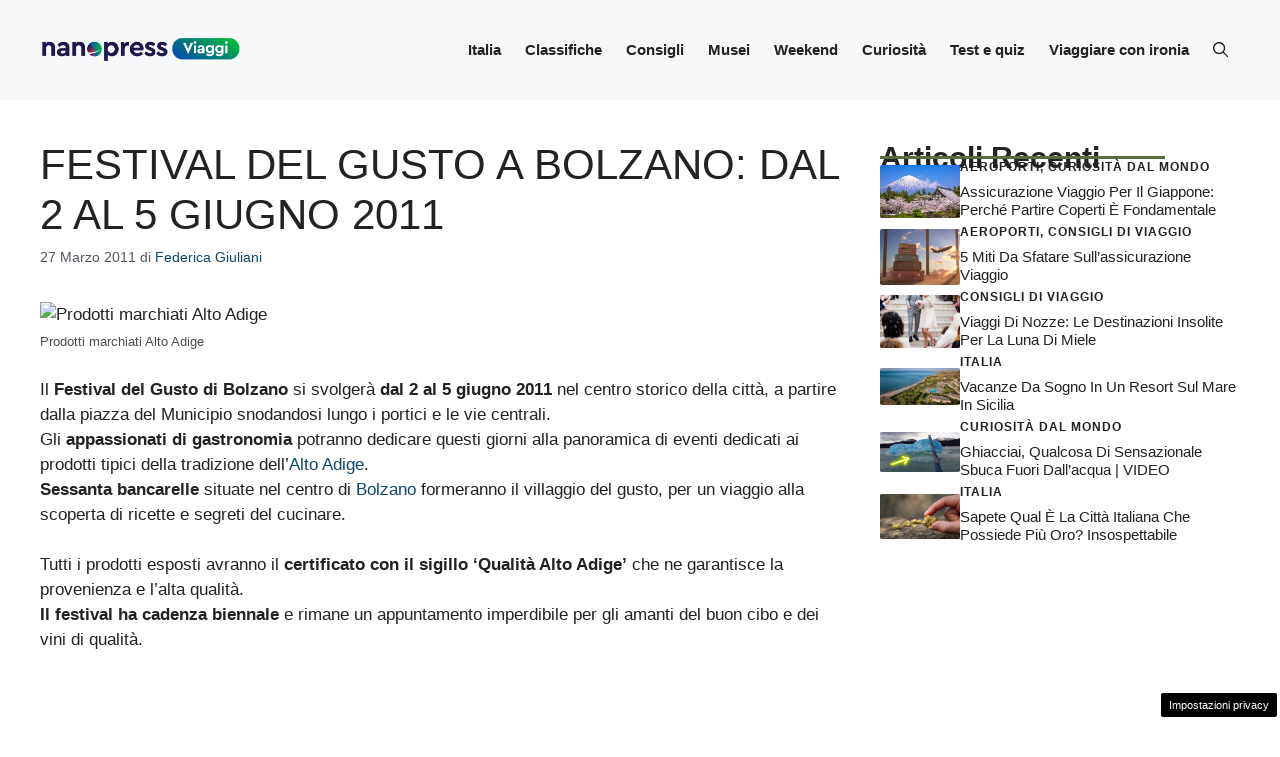

--- FILE ---
content_type: text/html; charset=utf-8
request_url: https://www.google.com/recaptcha/api2/aframe
body_size: 267
content:
<!DOCTYPE HTML><html><head><meta http-equiv="content-type" content="text/html; charset=UTF-8"></head><body><script nonce="w12T7_f6NECFZ79sX2QrXA">/** Anti-fraud and anti-abuse applications only. See google.com/recaptcha */ try{var clients={'sodar':'https://pagead2.googlesyndication.com/pagead/sodar?'};window.addEventListener("message",function(a){try{if(a.source===window.parent){var b=JSON.parse(a.data);var c=clients[b['id']];if(c){var d=document.createElement('img');d.src=c+b['params']+'&rc='+(localStorage.getItem("rc::a")?sessionStorage.getItem("rc::b"):"");window.document.body.appendChild(d);sessionStorage.setItem("rc::e",parseInt(sessionStorage.getItem("rc::e")||0)+1);localStorage.setItem("rc::h",'1769198164262');}}}catch(b){}});window.parent.postMessage("_grecaptcha_ready", "*");}catch(b){}</script></body></html>